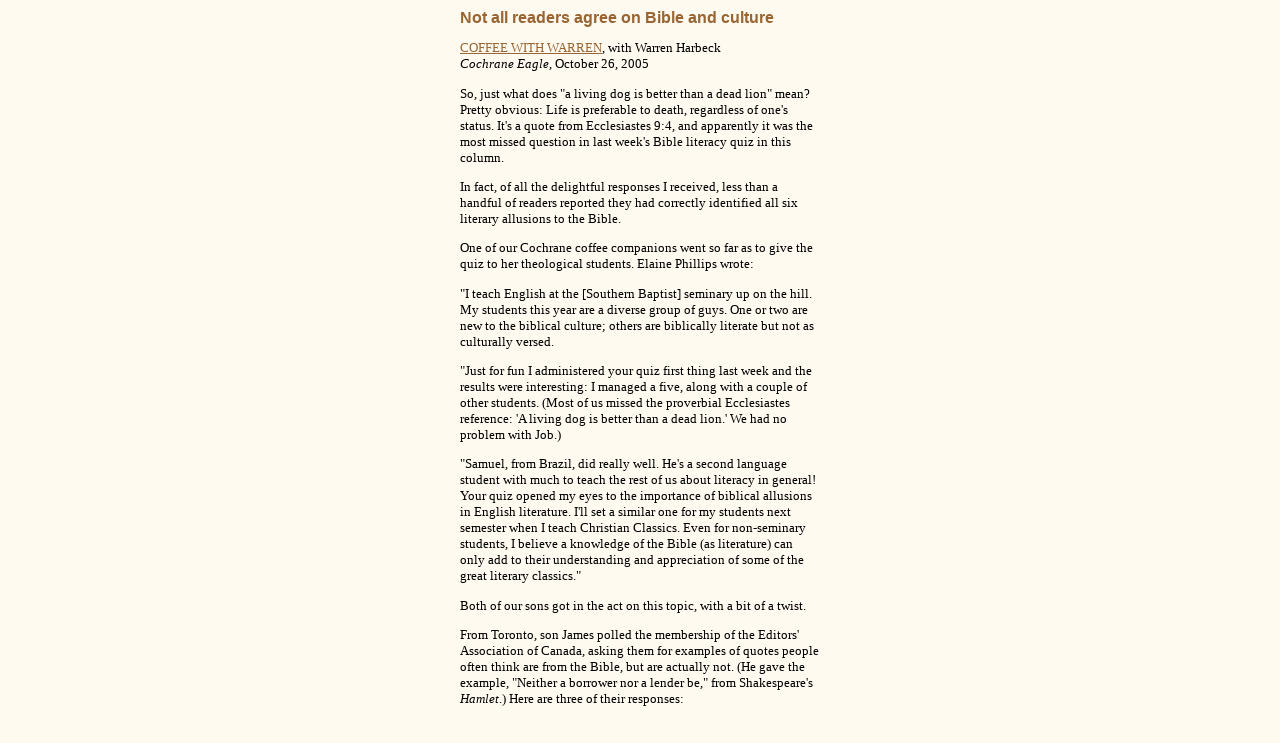

--- FILE ---
content_type: text/html
request_url: http://www.harbeck.ca/cww/cww_051026.html
body_size: 2829
content:
<html>
<head>
<title>Coffee with Warren</title>
<meta http-equiv="Content-Type" content="text/html; charset=iso-8859-1">
<link rel=stylesheet href="cww.css" type="text/css">
</head>

<body bgcolor="#fffaf0" lang=EN-CA link="#996633" vlink="#CC9966">
<table width="360" align="center" border="0" cellspacing="0" cellpadding="0">
  <tr> 
    <td> 
      <h1>Not all readers agree on Bible and culture</h1>
      <p><a href="index.htm">COFFEE WITH WARREN</a>, with Warren Harbeck <br>
        <i>Cochrane Eagle</i>, October 26, 2005</p>
<p>So, just what does &quot;a living dog is better than a dead lion&quot; mean? Pretty
obvious: Life is preferable to death, regardless of one's status. It's a
quote from Ecclesiastes 9:4, and apparently it was the most missed question
in last week's Bible literacy quiz in this column.
</p><p>
In fact, of all the delightful responses I received, less than a handful of
readers reported they had correctly identified all six literary allusions to
the Bible.
</p><p>
One of our Cochrane coffee companions went so far as to give the quiz to her
theological students. Elaine Phillips wrote:
</p><p>
&quot;I teach English at the [Southern Baptist] seminary up on the hill. My
students this year are a diverse group of guys. One or two are new to the
biblical culture; others are biblically literate but not as culturally
versed.
</p><p>
&quot;Just for fun I administered your quiz first thing last week and the results
were interesting: I managed a five, along with a couple of other students.
(Most of us missed the proverbial Ecclesiastes reference: 'A living dog is
better than a dead lion.' We had no problem with Job.)
</p><p>
&quot;Samuel, from Brazil, did really well. He's a second language student with
much to teach the rest of us about literacy in general! Your quiz opened my
eyes to the importance of biblical allusions in English literature. I'll set
a similar one for my students next semester when I teach Christian Classics.
Even for non-seminary students, I believe a knowledge of the Bible (as
literature) can only add to their understanding and appreciation of some of
the great literary classics.&quot;
</p><p>
Both of our sons got in the act on this topic, with a bit of a twist.
</p>
      <p> From Toronto, son James polled the membership of the Editors' Association 
        of Canada, asking them for examples of quotes people often think are from 
        the Bible, but are actually not. (He gave the example, &quot;Neither a 
        borrower nor a lender be,&quot; from Shakespeare's <i>Hamlet</i>.) Here 
        are three of their responses: </p>
      <p>
&quot;Love the sinner, hate the sin.&quot;
</p>
      <p> &quot;The Lord helps those who help themselves&quot; &#150; not an endorsement 
        for shoplifting. </p>
      <p> &quot;Money is the root of all evil&quot; &#150; the actual biblical 
        quote being &quot;The love of money is the root of all evil.&quot; </p>
      <p>
Son Reg, of Calgary, attributes quotes like these to the book of Hezekiah.
</p>
      <p> &quot;Hezekiah was a king in the Bible, but didn't get his own book,&quot; 
        Reg wrote. He pointed out our family tradition of saying such &quot;biblical-sounding&quot; 
        references were really &quot;from the book of Hezekiah&quot; &#150; i.e., 
        they weren't in the Bible at all. </p>
      <p>
&quot;Cleanliness is next to godliness&quot; is another example of a quote from
Hezekiah.
</p><p>
Shakespeare is often the source of many biblical-sounding sayings. Returning
to son James' responses from Canadian editors, one wrote: &quot;Almost anything
from Shakespeare can be passed off as a biblical quote, and few people will
know the difference.&quot;
</p><p>
A really appropriate use of a biblical quote appeared in a note from
Cochrane artist/writer Lindsie Haxton. Alluding to chapter 13 of St. Paul's
First Letter to the Corinthians, she wrote:
</p><p>
&quot;Knowing the Bible is important. It is the pilgrim's road map and
instruction book. That knowledge, however, must be balanced with the
practice of love, lest we become a resounding gong or a clanging cymbal.&quot;
</p><p>
Which brings me to our final response for this week. Tina Fox,
highly-respected elder of the Stoney Nakoda First Nation at Morley, wrote
about last week's column:
</p>
      <p> &quot;That was funny &#150; I mean the answers some of the people gave 
        to biblical questions. Kinda cute, but I don't agree that one is culturally 
        illiterate if one is biblically illiterate. Not all cultures' religion 
        or belief is based on the Bible, but they are just as good.&quot; </p>
      <p>
Tina raises a very important point. True, last week's column was
specifically about the Bible's influence on English literature. 
</p><p>
But as Tina noted, similar things can be said about other cultures, too. Are
we sensitive to the values and worldviews expressed in their oral and
written literature, music, dances and paintings?
</p><p>
As Lindsie stressed, love is fundamental.
</p>
      <p> And fundamental to love is listening&#150; hearing others as we would 
        have them hear us. </p>
      <p>&nbsp;</p>
      <p>&copy; 2005 Warren Harbeck<br>
        <a href="mailto:JoinMe@coffeewithwarren.com">JoinMe@coffeewithwarren.com</a></p>
      <p><a href="index.htm">Return to Coffee With Warren home page</a></p>
    </td>
  </tr>
</table>
<!-- WiredMinds eMetrics tracking with Enterprise Edition V5.4 START -->
<script type='text/javascript' src='https://count.carrierzone.com/app/count_server/count.js'></script>
<script type='text/javascript'><!--
wm_custnum='3f953e2bde58ecff';
wm_page_name='cww_051026.html';
wm_group_name='/services/webpages/h/a/harbeck.ca/public/cww';
wm_campaign_key='campaign_id';
wm_track_alt='';
wiredminds.count();
// -->
</script>
<!-- WiredMinds eMetrics tracking with Enterprise Edition V5.4 END -->
</body>
</html>
